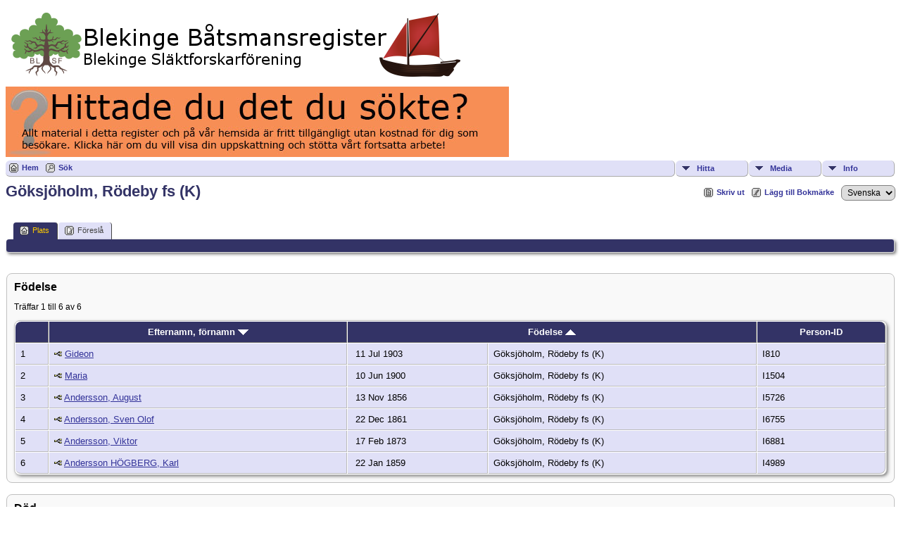

--- FILE ---
content_type: text/html;charset=UTF-8
request_url: https://www.blekingesf.se/batsmansregistret/placesearch.php?tree=&psearch=G%C3%B6ksj%C3%B6holm%2C+R%C3%B6deby+fs+%28K%29
body_size: 3929
content:
<!DOCTYPE html PUBLIC "-//W3C//DTD XHTML 1.0 Transitional//EN">

<html xmlns="http://www.w3.org/1999/xhtml">
<head>
<title>Göksjöholm, Rödeby fs (K): Blekinge Båtsmansregister</title>
<meta name="Keywords" content="" />
<meta name="Description" content="Göksjöholm, Rödeby fs (K): Blekinge Båtsmansregister" />
<meta http-equiv="Content-type" content="text/html; charset=UTF-8" />
<meta name="robots" content="noindex,nofollow" />
<link href="css/genstyle.css?v=14.0.5" rel="stylesheet" type="text/css" />
<link href="css/tngtabs2.css" rel="stylesheet" type="text/css" />
<link href="css/templatestyle.css?v=14.0.5" rel="stylesheet" type="text/css" />
<script src="https://code.jquery.com/jquery-3.4.1.min.js" type="text/javascript" integrity="sha384-vk5WoKIaW/vJyUAd9n/wmopsmNhiy+L2Z+SBxGYnUkunIxVxAv/UtMOhba/xskxh" crossorigin="anonymous"></script>
<script src="https://code.jquery.com/ui/1.12.1/jquery-ui.min.js" type="text/javascript" integrity="sha256-VazP97ZCwtekAsvgPBSUwPFKdrwD3unUfSGVYrahUqU=" crossorigin="anonymous"></script>
<script type="text/javascript" src="js/net.js"></script>
<link href="css/mytngstyle.css?v=14.0.5" rel="stylesheet" type="text/css" />
<script type="text/javascript" src="js/tngmenuhover2.js"></script>
<script type="text/javascript">
// <![CDATA[
var tnglitbox;
var share = 0;
var closeimg = "img/tng_close.gif";
var smallimage_url = 'ajx_smallimage.php?';
var cmstngpath='';
var loadingmsg = 'Laddar...';
var expand_msg = "Expandera";
var collapse_msg = "Komprimera";
//]]>
</script>
<link rel="alternate" type="application/rss+xml" title="RSS" href="tngrss.php" />
<!-- The Next Generation of Genealogy Sitebuilding, v.14.0.5 (15 June 2024), Written by Darrin Lythgoe, 2001-2026 -->
</head>
<body>
<a href="https://www.blekingesf.se/vara-register/batsmansregistret"><img src="../wp-content/uploads/tnglogo_batreg.png" BORDER=0 alt="Blekinge B&aring;tsmansregister" /></a>
<a href="https://www.blekingesf.se/om-oss/donation"><img src="../wp-content/uploads/bidrag.jpg" /></a>
<div class="menucontainer">
<div class="innercontainer">
<ul class="tngdd  float-right" id="tngdd">
<li class="langmenu stubmenu"><br/></li>
<li><a href="#" class="menulink">Hitta</a>
<ul>
<li><a href="surnames.php"><span class="menu-icon" id="surnames-icon"></span> <span class="menu-label">Efternamn</span></a></li>
<li><a href="firstnames.php"><span class="menu-icon" id="firstnames-icon"></span> <span class="menu-label">Förnamn</span></a></li>
<li><a href="searchform.php"><span class="menu-icon" id="search-icon"></span> <span class="menu-label">Sök namn</span></a></li>
<li><a href="famsearchform.php"><span class="menu-icon" id="fsearch-icon"></span> <span class="menu-label">Sök Familjer</span></a></li>
<li><a href="searchsite.php"><span class="menu-icon" id="searchsite-icon"></span> <span class="menu-label">Sök på denna sajt</span></a></li>
<li><a href="places.php"><span class="menu-icon" id="places-icon"></span> <span class="menu-label">Platser</span></a></li>
<li><a href="anniversaries.php"><span class="menu-icon" id="dates-icon"></span> <span class="menu-label">Datum</span></a></li>
<li><a href="calendar.php?m=01"><span class="menu-icon" id="calendar-icon"></span> <span class="menu-label">Kalender</span></a></li>
<li><a href="cemeteries.php"><span class="menu-icon" id="cemeteries-icon"></span> <span class="menu-label">Begravningsplatser</span></a></li>
<li><a href="bookmarks.php"><span class="menu-icon" id="bookmarks-icon"></span> <span class="menu-label">Bokmärken</span></a></li>
</ul>
</li>
<li><a href="#" class="menulink">Media</a>
<ul>
<li><a href="browsemedia.php?mediatypeID=photos"><span class="menu-icon" id="photos-icon"></span> <span class="menu-label">Foton</span></a></li>
<li><a href="browsemedia.php?mediatypeID=documents"><span class="menu-icon" id="documents-icon"></span> <span class="menu-label">Foto-dokument</span></a></li>
<li><a href="browsemedia.php?mediatypeID=headstones"><span class="menu-icon" id="headstones-icon"></span> <span class="menu-label">Gravstenar</span></a></li>
<li><a href="browsemedia.php?mediatypeID=histories"><span class="menu-icon" id="histories-icon"></span> <span class="menu-label">Text-dokument</span></a></li>
<li><a href="browsemedia.php?mediatypeID=recordings"><span class="menu-icon" id="recordings-icon"></span> <span class="menu-label">Ljudinspelningar</span></a></li>
<li><a href="browsemedia.php?mediatypeID=videos"><span class="menu-icon" id="videos-icon"></span> <span class="menu-label">Video</span></a></li>
<li><a href="browsemedia.php"><span class="menu-icon" id="media-icon"></span> <span class="menu-label">Alla Media</span></a></li>
</ul>
</li>
<li><a href="#" class="menulink">Info</a>
<ul class="last">
<li><a href="whatsnew.php"><span class="menu-icon" id="whatsnew-icon"></span> <span class="menu-label">Nyheter</span></a></li>
<li><a href="mostwanted.php"><span class="menu-icon" id="mw-icon"></span> <span class="menu-label">Mest eftersökt</span></a></li>
<li><a href="reports.php"><span class="menu-icon" id="reports-icon"></span> <span class="menu-label">Rapporter</span></a></li>
<li><a href="statistics.php"><span class="menu-icon" id="stats-icon"></span> <span class="menu-label">Databasstatistik</span></a></li>
<li><a href="browsetrees.php"><span class="menu-icon" id="trees-icon"></span> <span class="menu-label">Träd</span></a></li>
<li><a href="browsebranches.php"><span class="menu-icon" id="branches-icon"></span> <span class="menu-label">Grenar</span></a></li>
<li><a href="browsenotes.php"><span class="menu-icon" id="notes-icon"></span> <span class="menu-label">Noteringar</span></a></li>
<li><a href="browsesources.php"><span class="menu-icon" id="sources-icon"></span> <span class="menu-label">Källor</span></a></li>
<li><a href="browserepos.php"><span class="menu-icon" id="repos-icon"></span> <span class="menu-label">Arkiv</span></a></li>
<li><a href="browse_dna_tests.php"><span class="menu-icon" id="dna-icon"></span> <span class="menu-label">DNA-tester</span></a></li>
<li><a href="suggest.php?page=G%C3%B6ksj%C3%B6holm%2C+R%C3%B6deby+fs+%28K%29"><span class="menu-icon" id="contact-icon"></span> <span class="menu-label">Kontakt</span></a></li>
</ul>
</li>
</ul>
<div class="icons">
 <a href="http://www.blekingesf.se/batsmansregistret/"    title="Hem" class="tngsmallicon" id="home-smicon">Hem</a>
 <a href="searchform.php" onclick="return openSearch();"   title="Sök" class="tngsmallicon" id="search-smicon">Sök</a>
&nbsp;
</div>
</div>
</div>
<div id="searchdrop" class="slidedown" style="display:none;"><a href="#" onclick="jQuery('#searchdrop').slideUp(200);return false;" style="float:right"><img src="img/tng_close.gif" alt=""/></a><span class="subhead"><strong>Sök</strong> | <a href="searchform.php">Avancerad sökning</a> | <a href="famsearchform.php">Sök Familjer</a> | <a href="searchsite.php">Sök på denna sajt</a></span><br/><br/><form action="search.php" method="get">

<label for="searchfirst">Förnamn: </label><input type="text" name="myfirstname" id="searchfirst"/> &nbsp;
<label for="searchlast">Efternamn: </label><input type="text" name="mylastname" id="searchlast"/> &nbsp;
<label for="searchid">ID: </label><input type="text" class="veryshortfield" name="mypersonid" id="searchid"/> &nbsp;
<input type="hidden" name="idqualify" value="equals"/>
<input type="submit" value="Sök"/></form></div><div class="icons-rt"> <a href="#" onclick="newwindow=window.open('/batsmansregistret/placesearch.php?tree=&amp;psearch=G%C3%B6ksj%C3%B6holm%2C+R%C3%B6deby+fs+%28K%29&amp;tngprint=1','tngprint','width=850,height=600,status=no,resizable=yes,scrollbars=yes'); newwindow.focus(); return false;"  rel="nofollow" title="Skriv ut" class="tngsmallicon" id="print-smicon">Skriv ut</a>
 <a href="#" onclick="tnglitbox = new LITBox('ajx_addbookmark.php?p=',{width:350,height:100}); return false;"   title="Lägg till Bokmärke" class="tngsmallicon" id="bmk-smicon">Lägg till Bokmärke</a>
<form action="savelanguage2.php" method="get" name="tngmenu1">
<select name="newlanguage1" id="newlanguage1" style="font-size:9pt;" onchange="document.tngmenu1.submit();"><option value="3">Deutch</option>
<option value="2">English</option>
<option value="1" selected="selected">Svenska</option>
</select>
<input type="hidden" name="instance" value="1" /></form>
</div>
<script type="text/javascript">var tngdd=new tngdd.dd("tngdd");tngdd.init("tngdd","menuhover");</script>
<h1 class="header fn" id="nameheader" style="margin-bottom:5px">Göksjöholm, Rödeby fs (K)</h1><br clear="all" /><br />
<div id="tngmenu">
<ul id="tngnav">
<li><a id="a0" href="placesearch.php?psearch=Göksjöholm, Rödeby fs (K)&amp;tree=" class="here"><span class="tngsmallicon2" id="place-smicon"></span>Plats</a></li>
<li><a id="a1" href="suggest.php?enttype=L&amp;ID=G%C3%B6ksj%C3%B6holm%2C+R%C3%B6deby+fs+%28K%29&amp;tree="><span class="tngsmallicon2" id="sugg-smicon"></span>Föreslå</a></li>
</ul>
</div>
<div id="pub-innermenu" class="fieldnameback fieldname smaller rounded4">
&nbsp;
</div><br/>
<br/>
<div class="titlebox">
<span class="subhead"><strong>Födelse</strong></span><br /><p>Träffar 1 till 6 av 6</p>
	<table cellpadding="3" cellspacing="1" border="0" width="100%" class="thfixed whiteback normal">
		<tr>
			<th class="fieldnameback"><span class="fieldname">&nbsp;</span></th>
			<th class="fieldnameback"><span class="fieldname nw">&nbsp;<b><a href="placesearch.php?tree=&psearch=G%C3%B6ksj%C3%B6holm%2C+R%C3%B6deby+fs+%28K%29&amp;order=nameup" class="lightlink">Efternamn, förnamn <img src="img/tng_sort_desc.gif" width="15" height="8" border="0" alt="" /></a></b>&nbsp;</span></th>
			<th class="fieldnameback" colspan="2"><span class="fieldname">&nbsp;<b><a href="placesearch.php?tree=&psearch=G%C3%B6ksj%C3%B6holm%2C+R%C3%B6deby+fs+%28K%29&amp;order=date" class="lightlink">Födelse <img src="img/tng_sort_asc.gif" width="15" height="8" border="0" alt="" /></a></b>&nbsp;</span></th>
			<th class="fieldnameback"><span class="fieldname nw">&nbsp;<b>Person-ID</b>&nbsp;</span></th>
		</tr>

<tr><td class="databack"><span class="normal">1</span></td>
<td class="databack"><span class="normal"><a href="pedigree.php?personID=I810&amp;tree=1"><img src="img/Chart.gif" border="0" width="11" height="10" alt="" /></a> <a href="getperson.php?personID=I810&amp;tree=1">Gideon</a>&nbsp;</span></td><td class="databack"><span class="normal">&nbsp;11 Jul 1903</span></td><td class="databack"><span class="normal">Göksjöholm, Rödeby fs (K)&nbsp;</span></td><td class="databack"><span class="normal">I810 </span></td></tr>
<tr><td class="databack"><span class="normal">2</span></td>
<td class="databack"><span class="normal"><a href="pedigree.php?personID=I1504&amp;tree=1"><img src="img/Chart.gif" border="0" width="11" height="10" alt="" /></a> <a href="getperson.php?personID=I1504&amp;tree=1">Maria</a>&nbsp;</span></td><td class="databack"><span class="normal">&nbsp;10 Jun 1900</span></td><td class="databack"><span class="normal">Göksjöholm, Rödeby fs (K)&nbsp;</span></td><td class="databack"><span class="normal">I1504 </span></td></tr>
<tr><td class="databack"><span class="normal">3</span></td>
<td class="databack"><span class="normal"><a href="pedigree.php?personID=I5726&amp;tree=1"><img src="img/Chart.gif" border="0" width="11" height="10" alt="" /></a> <a href="getperson.php?personID=I5726&amp;tree=1">Andersson, August</a>&nbsp;</span></td><td class="databack"><span class="normal">&nbsp;13 Nov 1856</span></td><td class="databack"><span class="normal">Göksjöholm, Rödeby fs (K)&nbsp;</span></td><td class="databack"><span class="normal">I5726 </span></td></tr>
<tr><td class="databack"><span class="normal">4</span></td>
<td class="databack"><span class="normal"><a href="pedigree.php?personID=I6755&amp;tree=1"><img src="img/Chart.gif" border="0" width="11" height="10" alt="" /></a> <a href="getperson.php?personID=I6755&amp;tree=1">Andersson, Sven Olof</a>&nbsp;</span></td><td class="databack"><span class="normal">&nbsp;22 Dec 1861</span></td><td class="databack"><span class="normal">Göksjöholm, Rödeby fs (K)&nbsp;</span></td><td class="databack"><span class="normal">I6755 </span></td></tr>
<tr><td class="databack"><span class="normal">5</span></td>
<td class="databack"><span class="normal"><a href="pedigree.php?personID=I6881&amp;tree=1"><img src="img/Chart.gif" border="0" width="11" height="10" alt="" /></a> <a href="getperson.php?personID=I6881&amp;tree=1">Andersson, Viktor</a>&nbsp;</span></td><td class="databack"><span class="normal">&nbsp;17 Feb 1873</span></td><td class="databack"><span class="normal">Göksjöholm, Rödeby fs (K)&nbsp;</span></td><td class="databack"><span class="normal">I6881 </span></td></tr>
<tr><td class="databack"><span class="normal">6</span></td>
<td class="databack"><span class="normal"><a href="pedigree.php?personID=I4989&amp;tree=1"><img src="img/Chart.gif" border="0" width="11" height="10" alt="" /></a> <a href="getperson.php?personID=I4989&amp;tree=1">Andersson HÖGBERG, Karl</a>&nbsp;</span></td><td class="databack"><span class="normal">&nbsp;22 Jan 1859</span></td><td class="databack"><span class="normal">Göksjöholm, Rödeby fs (K)&nbsp;</span></td><td class="databack"><span class="normal">I4989 </span></td></tr>

	</table>

</div>
<br/>
<div class="titlebox">
<span class="subhead"><strong>Död</strong></span><br /><p>Träffar 1 till 9 av 9</p>
	<table cellpadding="3" cellspacing="1" border="0" width="100%" class="thfixed whiteback normal">
		<tr>
			<th class="fieldnameback"><span class="fieldname">&nbsp;</span></th>
			<th class="fieldnameback"><span class="fieldname nw">&nbsp;<b><a href="placesearch.php?tree=&psearch=G%C3%B6ksj%C3%B6holm%2C+R%C3%B6deby+fs+%28K%29&amp;order=nameup" class="lightlink">Efternamn, förnamn <img src="img/tng_sort_desc.gif" width="15" height="8" border="0" alt="" /></a></b>&nbsp;</span></th>
			<th class="fieldnameback" colspan="2"><span class="fieldname">&nbsp;<b><a href="placesearch.php?tree=&psearch=G%C3%B6ksj%C3%B6holm%2C+R%C3%B6deby+fs+%28K%29&amp;order=date" class="lightlink">Död <img src="img/tng_sort_asc.gif" width="15" height="8" border="0" alt="" /></a></b>&nbsp;</span></th>
			<th class="fieldnameback"><span class="fieldname nw">&nbsp;<b>Person-ID</b>&nbsp;</span></th>
		</tr>

<tr><td class="databack"><span class="normal">1</span></td>
<td class="databack"><span class="normal"><a href="pedigree.php?personID=I2126&amp;tree=1"><img src="img/Chart.gif" border="0" width="11" height="10" alt="" /></a> <a href="getperson.php?personID=I2126&amp;tree=1">Abrahamsson BJÖRK, Kanonkommendör Anders</a>&nbsp;</span></td><td class="databack"><span class="normal">&nbsp;1 Aug 1896</span></td><td class="databack"><span class="normal">Göksjöholm, Rödeby fs (K)&nbsp;</span></td><td class="databack"><span class="normal">I2126 </span></td></tr>
<tr><td class="databack"><span class="normal">2</span></td>
<td class="databack"><span class="normal"><a href="pedigree.php?personID=I2215&amp;tree=1"><img src="img/Chart.gif" border="0" width="11" height="10" alt="" /></a> <a href="getperson.php?personID=I2215&amp;tree=1">Abrahamsson STUBB, Peter</a>&nbsp;</span></td><td class="databack"><span class="normal">&nbsp;22 Aug 1886</span></td><td class="databack"><span class="normal">Göksjöholm, Rödeby fs (K)&nbsp;</span></td><td class="databack"><span class="normal">I2215 </span></td></tr>
<tr><td class="databack"><span class="normal">3</span></td>
<td class="databack"><span class="normal"><a href="pedigree.php?personID=I4423&amp;tree=1"><img src="img/Chart.gif" border="0" width="11" height="10" alt="" /></a> <a href="getperson.php?personID=I4423&amp;tree=1">Andersdotter, Matilda</a>&nbsp;</span></td><td class="databack"><span class="normal">&nbsp;22 Dec 1948</span></td><td class="databack"><span class="normal">Göksjöholm, Rödeby fs (K)&nbsp;</span></td><td class="databack"><span class="normal">I4423 </span></td></tr>
<tr><td class="databack"><span class="normal">4</span></td>
<td class="databack"><span class="normal"><a href="pedigree.php?personID=I8167&amp;tree=1"><img src="img/Chart.gif" border="0" width="11" height="10" alt="" /></a> <a href="getperson.php?personID=I8167&amp;tree=1">Broberg LÄTT, Karl Johan</a>&nbsp;</span></td><td class="databack"><span class="normal">&nbsp;22 Okt 1919</span></td><td class="databack"><span class="normal">Göksjöholm, Rödeby fs (K)&nbsp;</span></td><td class="databack"><span class="normal">I8167 </span></td></tr>
<tr><td class="databack"><span class="normal">5</span></td>
<td class="databack"><span class="normal"><a href="pedigree.php?personID=I12702&amp;tree=1"><img src="img/Chart.gif" border="0" width="11" height="10" alt="" /></a> <a href="getperson.php?personID=I12702&amp;tree=1">Hansson BJÖRK, Måns</a>&nbsp;</span></td><td class="databack"><span class="normal">&nbsp;19 Nov 1852</span></td><td class="databack"><span class="normal">Göksjöholm, Rödeby fs (K)&nbsp;</span></td><td class="databack"><span class="normal">I12702 </span></td></tr>
<tr><td class="databack"><span class="normal">6</span></td>
<td class="databack"><span class="normal"><a href="pedigree.php?personID=I23518&amp;tree=1"><img src="img/Chart.gif" border="0" width="11" height="10" alt="" /></a> <a href="getperson.php?personID=I23518&amp;tree=1">Jönsson STUBB, Sven August</a>&nbsp;</span></td><td class="databack"><span class="normal">&nbsp;15 Maj 1937</span></td><td class="databack"><span class="normal">Göksjöholm, Rödeby fs (K)&nbsp;</span></td><td class="databack"><span class="normal">I23518 </span></td></tr>
<tr><td class="databack"><span class="normal">7</span></td>
<td class="databack"><span class="normal"><a href="pedigree.php?personID=I37860&amp;tree=1"><img src="img/Chart.gif" border="0" width="11" height="10" alt="" /></a> <a href="getperson.php?personID=I37860&amp;tree=1">Olasdotter, Cecilia</a>&nbsp;</span></td><td class="databack"><span class="normal">&nbsp;27 Okt 1891</span></td><td class="databack"><span class="normal">Göksjöholm, Rödeby fs (K)&nbsp;</span></td><td class="databack"><span class="normal">I37860 </span></td></tr>
<tr><td class="databack"><span class="normal">8</span></td>
<td class="databack"><span class="normal"><a href="pedigree.php?personID=I38275&amp;tree=1"><img src="img/Chart.gif" border="0" width="11" height="10" alt="" /></a> <a href="getperson.php?personID=I38275&amp;tree=1">Olausdotter, Botilda Maria</a>&nbsp;</span></td><td class="databack"><span class="normal">&nbsp;27 Jun 1900</span></td><td class="databack"><span class="normal">Göksjöholm, Rödeby fs (K)&nbsp;</span></td><td class="databack"><span class="normal">I38275 </span></td></tr>
<tr><td class="databack"><span class="normal">9</span></td>
<td class="databack"><span class="normal"><a href="pedigree.php?personID=I207321&amp;tree=1"><img src="img/Chart.gif" border="0" width="11" height="10" alt="" /></a> <a href="getperson.php?personID=I207321&amp;tree=1">Petersdotter, Elin</a>&nbsp;</span></td><td class="databack"><span class="normal">&nbsp;31 Dec 1904</span></td><td class="databack"><span class="normal">Göksjöholm, Rödeby fs (K)&nbsp;</span></td><td class="databack"><span class="normal">I207321 </span></td></tr>

	</table>

</div>
<br/>
<div class="titlebox">
<span class="subhead"><strong>Bosatt</strong></span><br /><p>Träffar 1 till 3 av 3</p>
	<table cellpadding="3" cellspacing="1" border="0" width="100%" class="thfixed whiteback normal">
		<tr>
			<th class="fieldnameback"><span class="fieldname">&nbsp;</span></th>
			<th class="fieldnameback"><span class="fieldname nw">&nbsp;<b><a href="placesearch.php?tree=&psearch=G%C3%B6ksj%C3%B6holm%2C+R%C3%B6deby+fs+%28K%29&amp;order=nameup" class="lightlink">Efternamn, förnamn <img src="img/tng_sort_desc.gif" width="15" height="8" border="0" alt="" /></a></b>&nbsp;</span></th>
			<th class="fieldnameback" colspan="2"><span class="fieldname">&nbsp;<b><a href="placesearch.php?tree=&psearch=G%C3%B6ksj%C3%B6holm%2C+R%C3%B6deby+fs+%28K%29&amp;order=date" class="lightlink">Bosatt <img src="img/tng_sort_asc.gif" width="15" height="8" border="0" alt="" /></a></b>&nbsp;</span></th>
			<th class="fieldnameback"><span class="fieldname nw">&nbsp;<b>Person-ID</b>&nbsp;</span></th>
		</tr>

<tr><td class="databack"><span class="normal">1</span></td>
<td class="databack"><span class="normal"><a href="pedigree.php?personID=I2126&amp;tree=1"><img src="img/Chart.gif" border="0" width="11" height="10" alt="" /></a> <a href="getperson.php?personID=I2126&amp;tree=1">Abrahamsson BJÖRK, Kanonkommendör Anders</a>&nbsp;</span></td><td class="databack"><span class="normal">&nbsp;1890</span></td><td class="databack"><span class="normal">Göksjöholm, Rödeby fs (K)&nbsp;</span></td><td class="databack"><span class="normal">I2126 </span></td></tr>
<tr><td class="databack"><span class="normal">2</span></td>
<td class="databack"><span class="normal"><a href="pedigree.php?personID=I6755&amp;tree=1"><img src="img/Chart.gif" border="0" width="11" height="10" alt="" /></a> <a href="getperson.php?personID=I6755&amp;tree=1">Andersson, Sven Olof</a>&nbsp;</span></td><td class="databack"><span class="normal">&nbsp;1890</span></td><td class="databack"><span class="normal">Göksjöholm, Rödeby fs (K)&nbsp;</span></td><td class="databack"><span class="normal">I6755 </span></td></tr>
<tr><td class="databack"><span class="normal">3</span></td>
<td class="databack"><span class="normal"><a href="pedigree.php?personID=I37860&amp;tree=1"><img src="img/Chart.gif" border="0" width="11" height="10" alt="" /></a> <a href="getperson.php?personID=I37860&amp;tree=1">Olasdotter, Cecilia</a>&nbsp;</span></td><td class="databack"><span class="normal">&nbsp;1890</span></td><td class="databack"><span class="normal">Göksjöholm, Rödeby fs (K)&nbsp;</span></td><td class="databack"><span class="normal">I37860 </span></td></tr>

	</table>

</div>
<hr size="1" />
<p class="smaller center">Denna sajt är byggd med <a href="https://tngsitebuilding.com" class="footer" target="_blank" title="Learn more about TNG">The Next Generation of Genealogy Sitebuilding</a> v. 14.0.5,  skapad av Darrin Lythgoe  &copy; 2001-2026.</p>
<p class="smaller center">Underhålls av <a href="suggest.php?" class="footer" title="Kontakt">Blekinge släktforskarförening</a>.</p>
<br/>
<script type="text/javascript" src="js/litbox.js"></script>
</body>
</html>
